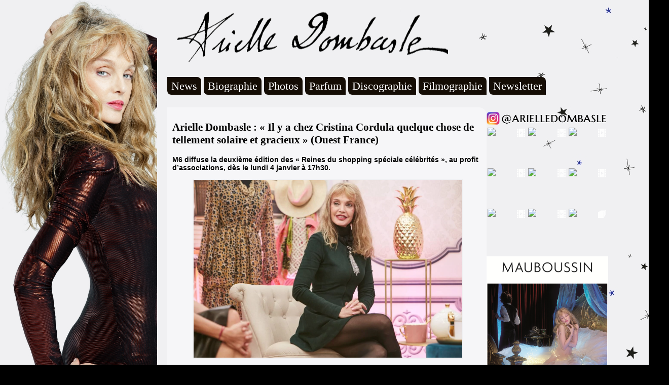

--- FILE ---
content_type: text/html; charset=UTF-8
request_url: https://www.arielle-dombasle.com/tag/sylvie-tellier/
body_size: 9115
content:
			<!DOCTYPE html PUBLIC "-//W3C//DTD XHTML 1.0 Transitional//EN" "http://www.w3.org/TR/xhtml1/DTD/xhtml1-transitional.dtd"> 
<html xmlns="http://www.w3.org/1999/xhtml"> 
	<head profile="http://gmpg.org/xfn/11"><!-- Google tag (gtag.js) -->
<script async src="https://www.googletagmanager.com/gtag/js?id=G-MMVLYE777W"></script>
<script>
  window.dataLayer = window.dataLayer || [];
  function gtag(){dataLayer.push(arguments);}
  gtag('js', new Date());

  gtag('config', 'G-MMVLYE777W');
</script>
	<title>Arielle Dombasle : Sylvie Tellier Archives - Arielle Dombasle		</title>  
		<meta http-equiv="Content-Type" content="text/html; charset=UTF-8" /> 
		<meta name="generator" content="WordPress 6.9" /> <!-- leave this for stats --> 
		<link rel="stylesheet" href="https://www.arielle-dombasle.com/wp-content/themes/Creation%20Theme/style.css" type="text/css" media="screen" />
		<link rel="alternate" type="application/rss+xml" title="RSS 2.0" href="https://www.arielle-dombasle.com/feed/" />
		<link rel="alternate" type="text/xml" title="RSS .92" href="https://www.arielle-dombasle.com/feed/rss/" /> 
		<link rel="alternate" type="application/atom+xml" title="Atom 0.3" href="https://www.arielle-dombasle.com/feed/atom/" /> 
		<meta name="viewport" content="width=device-width" />
		<link rel="pingback" href="https://www.arielle-dombasle.com/xmlrpc.php" />
		<meta name='robots' content='index, follow, max-image-preview:large, max-snippet:-1, max-video-preview:-1' />

	<!-- This site is optimized with the Yoast SEO plugin v26.8 - https://yoast.com/product/yoast-seo-wordpress/ -->
	<link rel="canonical" href="https://www.arielle-dombasle.com/tag/sylvie-tellier/" />
	<meta property="og:locale" content="fr_FR" />
	<meta property="og:type" content="article" />
	<meta property="og:title" content="Sylvie Tellier Archives - Arielle Dombasle" />
	<meta property="og:url" content="https://www.arielle-dombasle.com/tag/sylvie-tellier/" />
	<meta property="og:site_name" content="Arielle Dombasle" />
	<meta property="og:image" content="https://www.arielle-dombasle.com/wp-content/uploads/2018/03/Photo-Dirck-LAMBRECHTS.jpg" />
	<meta property="og:image:width" content="2000" />
	<meta property="og:image:height" content="1333" />
	<meta property="og:image:type" content="image/jpeg" />
	<meta name="twitter:card" content="summary_large_image" />
	<meta name="twitter:site" content="@ArielleDombasle" />
	<script type="application/ld+json" class="yoast-schema-graph">{"@context":"https://schema.org","@graph":[{"@type":"CollectionPage","@id":"https://www.arielle-dombasle.com/tag/sylvie-tellier/","url":"https://www.arielle-dombasle.com/tag/sylvie-tellier/","name":"Sylvie Tellier Archives - Arielle Dombasle","isPartOf":{"@id":"http://www.arielle-dombasle.com/#website"},"breadcrumb":{"@id":"https://www.arielle-dombasle.com/tag/sylvie-tellier/#breadcrumb"},"inLanguage":"fr-FR"},{"@type":"BreadcrumbList","@id":"https://www.arielle-dombasle.com/tag/sylvie-tellier/#breadcrumb","itemListElement":[{"@type":"ListItem","position":1,"name":"Accueil","item":"http://www.arielle-dombasle.com/"},{"@type":"ListItem","position":2,"name":"Sylvie Tellier"}]},{"@type":"WebSite","@id":"http://www.arielle-dombasle.com/#website","url":"http://www.arielle-dombasle.com/","name":"Arielle Dombasle","description":"Le site officiel d&#039;Arielle Dombasle","publisher":{"@id":"http://www.arielle-dombasle.com/#/schema/person/c211fb7bc1031a3e5887e1e5cb4d175d"},"potentialAction":[{"@type":"SearchAction","target":{"@type":"EntryPoint","urlTemplate":"http://www.arielle-dombasle.com/?s={search_term_string}"},"query-input":{"@type":"PropertyValueSpecification","valueRequired":true,"valueName":"search_term_string"}}],"inLanguage":"fr-FR"},{"@type":["Person","Organization"],"@id":"http://www.arielle-dombasle.com/#/schema/person/c211fb7bc1031a3e5887e1e5cb4d175d","name":"Arielle Dombasle","image":{"@type":"ImageObject","inLanguage":"fr-FR","@id":"http://www.arielle-dombasle.com/#/schema/person/image/","url":"https://www.arielle-dombasle.com/wp-content/uploads/2025/01/LogoYTAD.png","contentUrl":"https://www.arielle-dombasle.com/wp-content/uploads/2025/01/LogoYTAD.png","width":100,"height":100,"caption":"Arielle Dombasle"},"logo":{"@id":"http://www.arielle-dombasle.com/#/schema/person/image/"},"sameAs":["http://www.arielle-dombasle.com"]}]}</script>
	<!-- / Yoast SEO plugin. -->


<link rel='dns-prefetch' href='//www.googletagmanager.com' />
<link rel='dns-prefetch' href='//stats.wp.com' />
<link rel="alternate" type="application/rss+xml" title="Arielle Dombasle &raquo; Flux de l’étiquette Sylvie Tellier" href="https://www.arielle-dombasle.com/tag/sylvie-tellier/feed/" />
<style id='wp-img-auto-sizes-contain-inline-css' type='text/css'>
img:is([sizes=auto i],[sizes^="auto," i]){contain-intrinsic-size:3000px 1500px}
/*# sourceURL=wp-img-auto-sizes-contain-inline-css */
</style>
<style id='wp-emoji-styles-inline-css' type='text/css'>

	img.wp-smiley, img.emoji {
		display: inline !important;
		border: none !important;
		box-shadow: none !important;
		height: 1em !important;
		width: 1em !important;
		margin: 0 0.07em !important;
		vertical-align: -0.1em !important;
		background: none !important;
		padding: 0 !important;
	}
/*# sourceURL=wp-emoji-styles-inline-css */
</style>
<style id='wp-block-library-inline-css' type='text/css'>
:root{--wp-block-synced-color:#7a00df;--wp-block-synced-color--rgb:122,0,223;--wp-bound-block-color:var(--wp-block-synced-color);--wp-editor-canvas-background:#ddd;--wp-admin-theme-color:#007cba;--wp-admin-theme-color--rgb:0,124,186;--wp-admin-theme-color-darker-10:#006ba1;--wp-admin-theme-color-darker-10--rgb:0,107,160.5;--wp-admin-theme-color-darker-20:#005a87;--wp-admin-theme-color-darker-20--rgb:0,90,135;--wp-admin-border-width-focus:2px}@media (min-resolution:192dpi){:root{--wp-admin-border-width-focus:1.5px}}.wp-element-button{cursor:pointer}:root .has-very-light-gray-background-color{background-color:#eee}:root .has-very-dark-gray-background-color{background-color:#313131}:root .has-very-light-gray-color{color:#eee}:root .has-very-dark-gray-color{color:#313131}:root .has-vivid-green-cyan-to-vivid-cyan-blue-gradient-background{background:linear-gradient(135deg,#00d084,#0693e3)}:root .has-purple-crush-gradient-background{background:linear-gradient(135deg,#34e2e4,#4721fb 50%,#ab1dfe)}:root .has-hazy-dawn-gradient-background{background:linear-gradient(135deg,#faaca8,#dad0ec)}:root .has-subdued-olive-gradient-background{background:linear-gradient(135deg,#fafae1,#67a671)}:root .has-atomic-cream-gradient-background{background:linear-gradient(135deg,#fdd79a,#004a59)}:root .has-nightshade-gradient-background{background:linear-gradient(135deg,#330968,#31cdcf)}:root .has-midnight-gradient-background{background:linear-gradient(135deg,#020381,#2874fc)}:root{--wp--preset--font-size--normal:16px;--wp--preset--font-size--huge:42px}.has-regular-font-size{font-size:1em}.has-larger-font-size{font-size:2.625em}.has-normal-font-size{font-size:var(--wp--preset--font-size--normal)}.has-huge-font-size{font-size:var(--wp--preset--font-size--huge)}.has-text-align-center{text-align:center}.has-text-align-left{text-align:left}.has-text-align-right{text-align:right}.has-fit-text{white-space:nowrap!important}#end-resizable-editor-section{display:none}.aligncenter{clear:both}.items-justified-left{justify-content:flex-start}.items-justified-center{justify-content:center}.items-justified-right{justify-content:flex-end}.items-justified-space-between{justify-content:space-between}.screen-reader-text{border:0;clip-path:inset(50%);height:1px;margin:-1px;overflow:hidden;padding:0;position:absolute;width:1px;word-wrap:normal!important}.screen-reader-text:focus{background-color:#ddd;clip-path:none;color:#444;display:block;font-size:1em;height:auto;left:5px;line-height:normal;padding:15px 23px 14px;text-decoration:none;top:5px;width:auto;z-index:100000}html :where(.has-border-color){border-style:solid}html :where([style*=border-top-color]){border-top-style:solid}html :where([style*=border-right-color]){border-right-style:solid}html :where([style*=border-bottom-color]){border-bottom-style:solid}html :where([style*=border-left-color]){border-left-style:solid}html :where([style*=border-width]){border-style:solid}html :where([style*=border-top-width]){border-top-style:solid}html :where([style*=border-right-width]){border-right-style:solid}html :where([style*=border-bottom-width]){border-bottom-style:solid}html :where([style*=border-left-width]){border-left-style:solid}html :where(img[class*=wp-image-]){height:auto;max-width:100%}:where(figure){margin:0 0 1em}html :where(.is-position-sticky){--wp-admin--admin-bar--position-offset:var(--wp-admin--admin-bar--height,0px)}@media screen and (max-width:600px){html :where(.is-position-sticky){--wp-admin--admin-bar--position-offset:0px}}

/*# sourceURL=wp-block-library-inline-css */
</style>
<style id='classic-theme-styles-inline-css' type='text/css'>
/*! This file is auto-generated */
.wp-block-button__link{color:#fff;background-color:#32373c;border-radius:9999px;box-shadow:none;text-decoration:none;padding:calc(.667em + 2px) calc(1.333em + 2px);font-size:1.125em}.wp-block-file__button{background:#32373c;color:#fff;text-decoration:none}
/*# sourceURL=/wp-includes/css/classic-themes.min.css */
</style>
<link rel='stylesheet' id='wp-pagenavi-css' href='https://www.arielle-dombasle.com/wp-content/plugins/wp-pagenavi/pagenavi-css.css?ver=2.70' type='text/css' media='all' />
<link rel='stylesheet' id='tablepress-default-css' href='https://www.arielle-dombasle.com/wp-content/tablepress-combined.min.css?ver=58' type='text/css' media='all' />
<link rel='stylesheet' id='tablepress-responsive-tables-css' href='https://www.arielle-dombasle.com/wp-content/plugins/tablepress-responsive-tables/css/tablepress-responsive.min.css?ver=1.8' type='text/css' media='all' />

<!-- Extrait de code de la balise Google (gtag.js) ajouté par Site Kit -->
<!-- Extrait Google Analytics ajouté par Site Kit -->
<script type="text/javascript" src="https://www.googletagmanager.com/gtag/js?id=GT-NCHVJLL" id="google_gtagjs-js" async></script>
<script type="text/javascript" id="google_gtagjs-js-after">
/* <![CDATA[ */
window.dataLayer = window.dataLayer || [];function gtag(){dataLayer.push(arguments);}
gtag("set","linker",{"domains":["www.arielle-dombasle.com"]});
gtag("js", new Date());
gtag("set", "developer_id.dZTNiMT", true);
gtag("config", "GT-NCHVJLL");
 window._googlesitekit = window._googlesitekit || {}; window._googlesitekit.throttledEvents = []; window._googlesitekit.gtagEvent = (name, data) => { var key = JSON.stringify( { name, data } ); if ( !! window._googlesitekit.throttledEvents[ key ] ) { return; } window._googlesitekit.throttledEvents[ key ] = true; setTimeout( () => { delete window._googlesitekit.throttledEvents[ key ]; }, 5 ); gtag( "event", name, { ...data, event_source: "site-kit" } ); }; 
//# sourceURL=google_gtagjs-js-after
/* ]]> */
</script>
<link rel="https://api.w.org/" href="https://www.arielle-dombasle.com/wp-json/" /><link rel="alternate" title="JSON" type="application/json" href="https://www.arielle-dombasle.com/wp-json/wp/v2/tags/428" /><link rel="EditURI" type="application/rsd+xml" title="RSD" href="https://www.arielle-dombasle.com/xmlrpc.php?rsd" />
<meta name="generator" content="WordPress 6.9" />
<meta name="generator" content="Site Kit by Google 1.171.0" />	<style>img#wpstats{display:none}</style>
		<style type="text/css">.recentcomments a{display:inline !important;padding:0 !important;margin:0 !important;}</style><link rel="icon" href="https://www.arielle-dombasle.com/wp-content/uploads/2021/05/LogoYTAD.png" sizes="32x32" />
<link rel="icon" href="https://www.arielle-dombasle.com/wp-content/uploads/2021/05/LogoYTAD.png" sizes="192x192" />
<link rel="apple-touch-icon" href="https://www.arielle-dombasle.com/wp-content/uploads/2021/05/LogoYTAD.png" />
<meta name="msapplication-TileImage" content="https://www.arielle-dombasle.com/wp-content/uploads/2021/05/LogoYTAD.png" />
   
			<link rel='archives' title='octobre 2025' href='https://www.arielle-dombasle.com/2025/10/' />
	<link rel='archives' title='septembre 2025' href='https://www.arielle-dombasle.com/2025/09/' />
	<link rel='archives' title='mai 2025' href='https://www.arielle-dombasle.com/2025/05/' />
	<link rel='archives' title='mars 2025' href='https://www.arielle-dombasle.com/2025/03/' />
	<link rel='archives' title='décembre 2024' href='https://www.arielle-dombasle.com/2024/12/' />
	<link rel='archives' title='octobre 2024' href='https://www.arielle-dombasle.com/2024/10/' />
	<link rel='archives' title='juillet 2024' href='https://www.arielle-dombasle.com/2024/07/' />
	<link rel='archives' title='juin 2024' href='https://www.arielle-dombasle.com/2024/06/' />
	<link rel='archives' title='mai 2024' href='https://www.arielle-dombasle.com/2024/05/' />
	<link rel='archives' title='avril 2024' href='https://www.arielle-dombasle.com/2024/04/' />
	<link rel='archives' title='septembre 2023' href='https://www.arielle-dombasle.com/2023/09/' />
	<link rel='archives' title='août 2023' href='https://www.arielle-dombasle.com/2023/08/' />
	<link rel='archives' title='juin 2023' href='https://www.arielle-dombasle.com/2023/06/' />
	<link rel='archives' title='mai 2023' href='https://www.arielle-dombasle.com/2023/05/' />
	<link rel='archives' title='avril 2023' href='https://www.arielle-dombasle.com/2023/04/' />
	<link rel='archives' title='février 2023' href='https://www.arielle-dombasle.com/2023/02/' />
	<link rel='archives' title='janvier 2023' href='https://www.arielle-dombasle.com/2023/01/' />
	<link rel='archives' title='décembre 2022' href='https://www.arielle-dombasle.com/2022/12/' />
	<link rel='archives' title='août 2022' href='https://www.arielle-dombasle.com/2022/08/' />
	<link rel='archives' title='juillet 2022' href='https://www.arielle-dombasle.com/2022/07/' />
	<link rel='archives' title='mai 2022' href='https://www.arielle-dombasle.com/2022/05/' />
	<link rel='archives' title='mars 2022' href='https://www.arielle-dombasle.com/2022/03/' />
	<link rel='archives' title='janvier 2022' href='https://www.arielle-dombasle.com/2022/01/' />
	<link rel='archives' title='décembre 2021' href='https://www.arielle-dombasle.com/2021/12/' />
	<link rel='archives' title='novembre 2021' href='https://www.arielle-dombasle.com/2021/11/' />
	<link rel='archives' title='octobre 2021' href='https://www.arielle-dombasle.com/2021/10/' />
	<link rel='archives' title='septembre 2021' href='https://www.arielle-dombasle.com/2021/09/' />
	<link rel='archives' title='juillet 2021' href='https://www.arielle-dombasle.com/2021/07/' />
	<link rel='archives' title='mai 2021' href='https://www.arielle-dombasle.com/2021/05/' />
	<link rel='archives' title='avril 2021' href='https://www.arielle-dombasle.com/2021/04/' />
	<link rel='archives' title='mars 2021' href='https://www.arielle-dombasle.com/2021/03/' />
	<link rel='archives' title='février 2021' href='https://www.arielle-dombasle.com/2021/02/' />
	<link rel='archives' title='janvier 2021' href='https://www.arielle-dombasle.com/2021/01/' />
	<link rel='archives' title='décembre 2020' href='https://www.arielle-dombasle.com/2020/12/' />
	<link rel='archives' title='novembre 2020' href='https://www.arielle-dombasle.com/2020/11/' />
	<link rel='archives' title='octobre 2020' href='https://www.arielle-dombasle.com/2020/10/' />
	<link rel='archives' title='septembre 2020' href='https://www.arielle-dombasle.com/2020/09/' />
	<link rel='archives' title='août 2020' href='https://www.arielle-dombasle.com/2020/08/' />
	<link rel='archives' title='juillet 2020' href='https://www.arielle-dombasle.com/2020/07/' />
	<link rel='archives' title='juin 2020' href='https://www.arielle-dombasle.com/2020/06/' />
	<link rel='archives' title='mai 2020' href='https://www.arielle-dombasle.com/2020/05/' />
	<link rel='archives' title='avril 2020' href='https://www.arielle-dombasle.com/2020/04/' />
	<link rel='archives' title='mars 2020' href='https://www.arielle-dombasle.com/2020/03/' />
	<link rel='archives' title='février 2020' href='https://www.arielle-dombasle.com/2020/02/' />
	<link rel='archives' title='janvier 2020' href='https://www.arielle-dombasle.com/2020/01/' />
	<link rel='archives' title='décembre 2019' href='https://www.arielle-dombasle.com/2019/12/' />
	<link rel='archives' title='novembre 2019' href='https://www.arielle-dombasle.com/2019/11/' />
	<link rel='archives' title='octobre 2019' href='https://www.arielle-dombasle.com/2019/10/' />
	<link rel='archives' title='septembre 2019' href='https://www.arielle-dombasle.com/2019/09/' />
	<link rel='archives' title='juillet 2019' href='https://www.arielle-dombasle.com/2019/07/' />
	<link rel='archives' title='juin 2019' href='https://www.arielle-dombasle.com/2019/06/' />
	<link rel='archives' title='mai 2019' href='https://www.arielle-dombasle.com/2019/05/' />
	<link rel='archives' title='avril 2019' href='https://www.arielle-dombasle.com/2019/04/' />
	<link rel='archives' title='mars 2019' href='https://www.arielle-dombasle.com/2019/03/' />
	<link rel='archives' title='février 2019' href='https://www.arielle-dombasle.com/2019/02/' />
	<link rel='archives' title='janvier 2019' href='https://www.arielle-dombasle.com/2019/01/' />
	<link rel='archives' title='décembre 2018' href='https://www.arielle-dombasle.com/2018/12/' />
	<link rel='archives' title='novembre 2018' href='https://www.arielle-dombasle.com/2018/11/' />
	<link rel='archives' title='octobre 2018' href='https://www.arielle-dombasle.com/2018/10/' />
	<link rel='archives' title='septembre 2018' href='https://www.arielle-dombasle.com/2018/09/' />
	<link rel='archives' title='août 2018' href='https://www.arielle-dombasle.com/2018/08/' />
	<link rel='archives' title='juillet 2018' href='https://www.arielle-dombasle.com/2018/07/' />
	<link rel='archives' title='juin 2018' href='https://www.arielle-dombasle.com/2018/06/' />
	<link rel='archives' title='mai 2018' href='https://www.arielle-dombasle.com/2018/05/' />
	<link rel='archives' title='avril 2018' href='https://www.arielle-dombasle.com/2018/04/' />
	<link rel='archives' title='mars 2018' href='https://www.arielle-dombasle.com/2018/03/' />
	<link rel='archives' title='février 2018' href='https://www.arielle-dombasle.com/2018/02/' />
	<link rel='archives' title='janvier 2018' href='https://www.arielle-dombasle.com/2018/01/' />
	<link rel='archives' title='décembre 2017' href='https://www.arielle-dombasle.com/2017/12/' />
	<link rel='archives' title='novembre 2017' href='https://www.arielle-dombasle.com/2017/11/' />
	<link rel='archives' title='octobre 2017' href='https://www.arielle-dombasle.com/2017/10/' />
	<link rel='archives' title='juillet 2017' href='https://www.arielle-dombasle.com/2017/07/' />
	<link rel='archives' title='mars 2016' href='https://www.arielle-dombasle.com/2016/03/' />
	<link rel='archives' title='novembre 2015' href='https://www.arielle-dombasle.com/2015/11/' />
	<link rel='archives' title='octobre 2015' href='https://www.arielle-dombasle.com/2015/10/' />
 
		   
	</head> 
		<div id="page">
			<div id="header"> 
				<hgroup>
					<a id="site-title" href="https://www.arielle-dombasle.com"> Arielle Dombasle </a></h1>
				</hgroup>
									<nav id="access" role="navigation">
						<div class="menu-menu-container"><ul id="menu-menu" class="menu-access"><li id="menu-item-60" class="menu-item menu-item-type-post_type menu-item-object-page menu-item-home menu-item-60"><a href="https://www.arielle-dombasle.com/">News</a></li>
<li id="menu-item-843" class="menu-item menu-item-type-post_type menu-item-object-post menu-item-843"><a href="https://www.arielle-dombasle.com/2017/10/biographie/">Biographie</a></li>
<li id="menu-item-100" class="menu-item menu-item-type-post_type menu-item-object-page menu-item-100"><a href="https://www.arielle-dombasle.com/photos/">Photos</a></li>
<li id="menu-item-571" class="menu-item menu-item-type-custom menu-item-object-custom menu-item-571"><a target="_blank" href="https://mauboussinparfums.com/au-feminin/44-15-le-secret-d-arielle#/38-la_contenance-100ml">Parfum</a></li>
<li id="menu-item-90" class="menu-item menu-item-type-post_type menu-item-object-page menu-item-90"><a href="https://www.arielle-dombasle.com/discographie/">Discographie</a></li>
<li id="menu-item-96" class="menu-item menu-item-type-post_type menu-item-object-page menu-item-96"><a href="https://www.arielle-dombasle.com/filmographie/">Filmographie</a></li>
<li id="menu-item-92" class="menu-item menu-item-type-post_type menu-item-object-page menu-item-92"><a href="https://www.arielle-dombasle.com/newsletter/">Newsletter</a></li>
</ul></div>					</nav>
							</div>			<!-- ouvrir header.php --> 
			
			<div id="main">
				<div id="primary">
					<!-- Contenu des post --> 
					<div id="content"> 
													 
								<div class="post" id="post-2929">
									<h2>
										<a href="https://www.arielle-dombasle.com/2021/01/ouest-france-les-reines-du-shopping/" title="Arielle Dombasle : « Il y a chez Cristina Cordula quelque chose de tellement solaire et gracieux » (Ouest France)">
											Arielle Dombasle : « Il y a chez Cristina Cordula quelque chose de tellement solaire et gracieux » (Ouest France)										</a>
									</h2> 
									<div class="post_content"> 
										
<p class="has-text-align-justify"><strong><a href="https://www.ouest-france.fr/medias/television/arielle-dombasle-il-y-a-chez-cristina-cordula-quelque-chose-de-tellement-solaire-et-gracieux-7107127" target="_blank" rel="noreferrer noopener">M6 diffuse la deuxième édition des « Reines du shopping spéciale célébrités », au profit d’associations, dès le lundi 4 janvier à 17h30.</a></strong></p>



<figure class="wp-block-image size-large"><img fetchpriority="high" decoding="async" width="1024" height="679" src="http://www.arielle-dombasle.com/wp-content/uploads/2021/01/Capture-décran-2021-01-04-à-10.37.08-1024x679.png" alt="" class="wp-image-2930" srcset="https://www.arielle-dombasle.com/wp-content/uploads/2021/01/Capture-décran-2021-01-04-à-10.37.08-1024x679.png 1024w, https://www.arielle-dombasle.com/wp-content/uploads/2021/01/Capture-décran-2021-01-04-à-10.37.08-600x398.png 600w, https://www.arielle-dombasle.com/wp-content/uploads/2021/01/Capture-décran-2021-01-04-à-10.37.08-768x509.png 768w, https://www.arielle-dombasle.com/wp-content/uploads/2021/01/Capture-décran-2021-01-04-à-10.37.08-1536x1018.png 1536w, https://www.arielle-dombasle.com/wp-content/uploads/2021/01/Capture-décran-2021-01-04-à-10.37.08.png 2048w" sizes="(max-width: 1024px) 100vw, 1024px" /></figure>



<p class="has-text-align-justify">Cinq personnalités participent à l’émission de Cristina Cordula cette semaine : Sylvie Tellier, Carine Galli, Lio, Séverine Ferrer et Arielle Dombasle. <a href="https://leschatsdestella.org/" target="_blank" rel="noreferrer noopener">Cette dernière défend Les Chats de Stella, une association qui a pour mission de sauver, soigner et accueillir les chats domestiques abandonnés. La chanteuse et comédienne</a> – dont on verra le shopping jeudi 7 janvier – revient sur cette expérience.</p>



<h2 class="wp-block-heading">Pourquoi avoir accepté de participer à ces Reines du shopping spécial célébrités ?</h2>



<p class="has-text-align-justify">Avant tout, j’aime beaucoup Cristina Cordula. Nous nous connaissons des Grosses têtes. Nous sommes toutes les deux d’Amérique Latine. Il y a chez elle quelque chose de tellement solaire, généreux et gracieux. Au début, quand elle m’a proposé de participer à l’émission, je n’avais pas trop envie. <a href="https://leschatsdestella.org/" target="_blank" rel="noreferrer noopener">Elle m’a convaincue avec l’idée que nous jouons pour une association. En ce qui me concerne, il s’agit des Chats de Stella. C’est un refuge pour chats abandonnés dans le midi de la France, un refuge où on soigne les animaux, où on les stérilise et où ils sont prêts à l’adoption.</a></p>



<h2 class="wp-block-heading">Qui vous a accompagné pour ce shopping sur le thème : « Osez la couleur en hiver » ?</h2>



<p class="has-text-align-justify">J’étais toute seule. Je pense que d’une manière générale, c’est mieux parce que, dans le cas contraire, on risque aussi de choisir les mauvaises choses pour faire plaisir à la personne qui vous accompagne. On est plus fort seule d’une certaine façon !</p>



<h2 class="wp-block-heading">Quelle était l’ambiance entre participantes ?</h2>



<p class="has-text-align-justify">Très gaie, enjouée ! Il n’y avait pas du tout de rivalités entre nous. C’était plutôt sous le signe de l’amusement, de la légèreté et de la drôlerie dans la compétition.</p>



<h2 class="wp-block-heading">Appréhendiez-vous les commentaires de Cristina Cordula sur votre tenue ?</h2>



<p class="has-text-align-justify">Cristina est quelqu’un de très savant. J’ai lu ses livres sur les looks, sur les styles. Elle n’est pas du tout une fashion-victim. C’est quelqu’un de très pointu sur la manière de s’habiller, ce qui vous va, les proportions, le style. Donc j’étais curieuse et heureuse d’avoir son avis.</p>



<h2 class="wp-block-heading">De façon générale, quel est votre rapport à la mode ?</h2>



<p class="has-text-align-justify">Quand on est actrice, c’est un peu différent. On est très souvent entre les mains de costumières, d’habilleuses. J’aime beaucoup cela. C’est un plaisir qu’on a quand on joue des rôles pour entrer dans des personnages. Puis j’ai de grands amis couturiers. J’ai eu la chance d’être habillée par des gens merveilleux comme Jean-Paul Gaultier, Yves Saint Laurent, ou John Galliano.</p>



<h2 class="wp-block-heading">Est-ce que vous vous reconnaissez quelques fashions faux pas par le passé ?</h2>



<p class="has-text-align-justify">Bien sûr ! <a href="http://www.arielle-dombasle.com/2017/10/biographie/" target="_blank" rel="noreferrer noopener">Comme j’ai vécu dix-huit ans au Mexique, j’ai quelques fois des goûts très exotiques.</a> Et le fashion faux pas, ça me connaît, absolument. On dit souvent que je suis habillée de façon un peu trop extravagante. Mais, généralement, on est plus indulgent avec les actrices !</p>



<h2 class="wp-block-heading">Avez-vous des projets ?</h2>



<p class="has-text-align-justify"><a href="https://amzn.to/2KYgCK6" target="_blank" rel="noreferrer noopener">Je continue à tourner les clips d’Empire (Barclay/Mercury, Universal), mon album avec Nicolas Ker. On avait évidemment des concerts, mais tout est en suspens…</a></p>



<p class="has-text-align-justify">Découvrez <em>Empire</em>, le nouvel album d&rsquo;Arielle Dombasle en duo avec Nicolas Ker :</p>



<figure class="wp-block-image size-large"><a href="https://amzn.to/2KYgCK6" target="_blank" rel="noopener"><img decoding="async" width="1024" height="576" src="http://www.arielle-dombasle.com/wp-content/uploads/2020/08/Empire1920-1024x576.jpg" alt="" class="wp-image-2709" srcset="https://www.arielle-dombasle.com/wp-content/uploads/2020/08/Empire1920-1024x576.jpg 1024w, https://www.arielle-dombasle.com/wp-content/uploads/2020/08/Empire1920-600x338.jpg 600w, https://www.arielle-dombasle.com/wp-content/uploads/2020/08/Empire1920-768x432.jpg 768w, https://www.arielle-dombasle.com/wp-content/uploads/2020/08/Empire1920-1536x864.jpg 1536w, https://www.arielle-dombasle.com/wp-content/uploads/2020/08/Empire1920.jpg 1920w" sizes="(max-width: 1024px) 100vw, 1024px" /></a></figure>



<p><span style="text-decoration: underline;"><a href="https://open.spotify.com/track/3lHTes4OOYsYgbHM6UJK7l" target="_blank" rel="noreferrer noopener">Inclus le titre « Just Come Back Alive » :</a></span></p>



<center><iframe width="560" height="315" src="https://www.youtube.com/embed/dqPL5aYSH1g" frameborder="0" allow="accelerometer; autoplay; clipboard-write; encrypted-media; gyroscope; picture-in-picture" allowfullscreen></iframe></center>
 
									</div> 
								</div> 
							 
								<div class="post" id="post-2921">
									<h2>
										<a href="https://www.arielle-dombasle.com/2021/01/les-reines-du-shopping/" title="Arielle Dombasle dans « Les Reines du Shopping »">
											Arielle Dombasle dans « Les Reines du Shopping »										</a>
									</h2> 
									<div class="post_content"> 
										
<p class="has-text-align-justify"><strong>À partir du lundi 4 janvier et toute la semaine, retrouvez <a href="http://www.arielle-dombasle.com/2017/10/biographie/">Arielle </a><a href="http://www.arielle-dombasle.com/2017/10/biographie/" target="_blank" rel="noreferrer noopener">Dombasle</a>, Sylvie Tellier, Lio, Séverine Ferrer et Carine Galli dans « Les Reines du Shopping » pour une semaine spéciale célébrités au profit d&rsquo;associations !</strong></p>



<figure class="wp-block-image size-large"><img loading="lazy" decoding="async" width="1024" height="659" src="http://www.arielle-dombasle.com/wp-content/uploads/2021/01/M6_0053667_0005-cadre6-1024x659.jpg" alt="" class="wp-image-2922" srcset="https://www.arielle-dombasle.com/wp-content/uploads/2021/01/M6_0053667_0005-cadre6-1024x659.jpg 1024w, https://www.arielle-dombasle.com/wp-content/uploads/2021/01/M6_0053667_0005-cadre6-600x386.jpg 600w, https://www.arielle-dombasle.com/wp-content/uploads/2021/01/M6_0053667_0005-cadre6-768x494.jpg 768w, https://www.arielle-dombasle.com/wp-content/uploads/2021/01/M6_0053667_0005-cadre6-1536x989.jpg 1536w, https://www.arielle-dombasle.com/wp-content/uploads/2021/01/M6_0053667_0005-cadre6-scaled.jpg 2048w" sizes="auto, (max-width: 1024px) 100vw, 1024px" /></figure>



<p class="has-text-align-justify">Chacune des candidates jouant pour tenter de gagner 10 000 EUR au profit d&rsquo;une association, Arielle Dombasle a choisi de représenter <a href="https://leschatsdestella.org/" target="_blank" rel="noreferrer noopener">Le Refuge Gireau-Les Chats de Stella</a> dont elle est la marraine historique.</p>



<p class="has-text-align-justify"><a href="https://leschatsdestella.org/" target="_blank" rel="noreferrer noopener">Les Chats de Stella</a> a pour mission de sauver, de soigner, d’accueillir les chats domestiques abandonnés et les chats errants.</p>



<figure class="wp-block-video"><video height="900" style="aspect-ratio: 720 / 900;" width="720" controls poster="http://www.arielle-dombasle.com/wp-content/uploads/2021/01/les-reines-shopping.jpeg" preload="none" src="http://www.arielle-dombasle.com/wp-content/uploads/2021/01/6ou9unz2BQ20u9E4.mp4"></video></figure>



<p class="has-text-align-justify">Retrouvez « Les Reines du Shopping spéciale célébrités au profit d&rsquo;associations », présenté par Cristina Cordula, du lundi 4 janvier au vendredi 8 janvier à 17h30 sur M6.</p>
 
									</div> 
								</div> 
							 
						 
					</div>	
				</div>
				<div id="secondary">
					<div id="secondary">
<a href="https://www.instagram.com/arielledombasle/" target="_blank" rel="noopener"><img src="http://www.arielle-dombasle.com/wp-content/themes/Creation%20Theme/images/logoinstaf.png"></a>
<!-- LightWidget WIDGET --><script src="https://cdn.lightwidget.com/widgets/lightwidget.js"></script><iframe src="https://cdn.lightwidget.com/widgets/4d11b8d0a255539e8ae58ec3e6691e22.html" scrolling="no" allowtransparency="true" class="lightwidget-widget" style="width:100%;border:0;overflow:hidden;"></iframe>
<br>
<br>
<a href="https://mauboussinparfums.com/au-feminin/44-15-le-secret-d-arielle#/38-la_contenance-100ml" rel="noopener noreferrer" target="_blank"><img src="http://www.arielle-dombasle.com/wp-content/uploads/2023/01/le-secret-d-arielle-parfum-mauboussin.jpg" alt="" width="240" class="alignnone size-thumbnail wp-image-322" /></a>
<br>
<br>
<a href="https://bsky.app/profile/arielle-dombasle.com" rel="noopener noreferrer" target="_blank"><img src="http://www.arielle-dombasle.com/wp-content/uploads/2024/12/bluesky.png" alt="" width="240" class="alignnone size-thumbnail wp-image-322" /></a>
<br>
<br>
<br>
<iframe width="240" src="https://www.youtube.com/embed/XECM-FfwLX4" title="YouTube video player" frameborder="0" allow="accelerometer; autoplay; clipboard-write; encrypted-media; gyroscope; picture-in-picture" allowfullscreen></iframe>
	<br>
<br>
<br>
<a href="https://x.com/arielledombasle" rel="noopener noreferrer" target="_blank"><img src="http://www.arielle-dombasle.com/wp-content/uploads/2024/06/xarielledombasle.png" alt="" width="240" class="alignnone size-thumbnail wp-image-322" /></a>
<br>
<br>
<br>
<iframe width="240" src="https://www.youtube.com/embed/063r-3EaEEY" frameborder="0" allow="accelerometer; autoplay; clipboard-write; encrypted-media; gyroscope; picture-in-picture" allowfullscreen=""></iframe>
<br>
<br>
<br><a href="https://www.facebook.com/arielledombasle/" target="_blank" rel="noopener"><img src="http://www.arielle-dombasle.com/wp-content/uploads/2022/07/adfacebook260.png" width="240"></a>
<br>
<br>
<br>
<iframe scrolling="no" frameborder="0" allowtransparency="true" src="https://www.deezer.com/plugins/player?format=square&amp;autoplay=false&amp;playlist=false&amp;width=240&amp;height=240&amp;color=EF5466&amp;layout=dark&amp;size=medium&amp;type=album&amp;id=208835422&amp;app_id=1" width="240" height="240"></iframe><br>
<br>
<br><iframe style="border-radius:12px" src="https://open.spotify.com/embed/artist/7I2zgbIGfAd3w1CktlJUbI?utm_source=generator&theme=0" width="100%" height="80" frameBorder="0" allowfullscreen="" allow="autoplay; clipboard-write; encrypted-media; fullscreen; picture-in-picture"></iframe>
<br>
<br>
<br>
<a href="https://www.tiktok.com/@arielledombasle" target="_blank" rel="noopener"><img src="http://www.arielle-dombasle.com/wp-content/themes/Creation%20Theme/images/logotiktok.png" width="240"></a>
<br>
<br>
<br>
<div id="___ytsubscribe_0" style="text-indent: 0px; margin: 0px; padding: 0px; background: transparent; border-style: none; float: none; line-height: normal; font-size: 1px; vertical-align: baseline; display: inline-block; width: 169px; height: 48px;"><iframe ng-non-bindable="" frameborder="0" hspace="0" marginheight="0" marginwidth="0" scrolling="no" style="position: static; top: 0px; width: 240px; margin: 0px; border-style: none; left: 0px; visibility: visible; height: 48px;" tabindex="0" vspace="0" width="100%" id="I0_1621070476701" name="I0_1621070476701" src="https://www.youtube.com/subscribe_embed?usegapi=1&amp;channelid=UCMwE1YVqb7zP1EnQxWJrLEw&amp;layout=full&amp;count=default&amp;origin=http%3A%2F%2Fwww.arielle-dombasle.com&amp;gsrc=3p&amp;ic=1&amp;jsh=m%3B%2F_%2Fscs%2Fapps-static%2F_%2Fjs%2Fk%3Doz.gapi.fr.ZzwuzNomYv4.O%2Fam%3DAQ%2Fd%3D1%2Fct%3Dzgms%2Frs%3DAGLTcCPDHh3ImDeyal_S3MT1R5_onUEokw%2Fm%3D__features__#_methods=onPlusOne%2C_ready%2C_close%2C_open%2C_resizeMe%2C_renderstart%2Concircled%2Cdrefresh%2Cerefresh%2Conload&amp;id=I0_1621070476701&amp;_gfid=I0_1621070476701&amp;parent=http%3A%2F%2Fwww.arielle-dombasle.com&amp;pfname=&amp;rpctoken=14447719" data-gapiattached="true"></iframe></div><br>
<br>
<br>				</div>
				
			</div>

			<footer id="fooot"> 
	<br><p> 
		<font size="2"> Copyright &#169; 2026 AD Céleste/Arielle Dombasle  |  <a href="http://www.arielle-dombasle.com/wordpress/mentions-legales/" style="color:#000000;">Mentions légales</a>  |  <A HREF="mailto:contact@alexandredumont.com" style="color:#000000;">Contact</A></font> 
	</p> 
</footer>			<!-- ouvrir footer.php --> 
			
		</div> <!-- fermeture page -->
	
</body> 
</html>




--- FILE ---
content_type: text/html
request_url: https://cdn.lightwidget.com/widgets/4d11b8d0a255539e8ae58ec3e6691e22.html
body_size: 6674
content:
<!doctype html><html lang="en"><head><meta charset="utf-8"><meta name="viewport" content="width=device-width,initial-scale=1"><title>LightWidget - Responsive Widget for Instagram</title><link rel="canonical" href="https://cdn.lightwidget.com/widgets/4d11b8d0a255539e8ae58ec3e6691e22.html"><style data-style="lightwidget">.lightwidget,.lightwidget *{border:0;box-sizing:border-box;line-height:1.5;margin:0;padding:0;-webkit-text-size-adjust:100%;-ms-text-size-adjust:100%;text-size-adjust:100%;vertical-align:baseline}.lightwidget{font-size:var(--lightwidget-font-size)}.lightwidget__tile{list-style:none;padding:var(--lightwidget-padding)}.lightwidget__tile--hidden{display:none}.lightwidget__image-wrapper{display:block;font-size:0;line-height:0}.lightwidget__link{background-color:transparent;cursor:pointer;display:block;position:relative;text-decoration:none}.lightwidget__caption,.lightwidget__reactions{color:var(--lightwidget-text-color);line-height:1.5;overflow:hidden;padding:.1rem}.lightwidget__caption{display:var(--lightwidget-caption)}.lightwidget__reactions{display:none}.lightwidget__image{border:0;height:auto;max-width:100%;width:100%}.lightwidget__posts{display:-webkit-flex;display:flex}.lightwidget__image-wrapper--carousel,.lightwidget__image-wrapper--video{position:relative}.lightwidget__image-wrapper--carousel:before,.lightwidget__image-wrapper--video:before{background:no-repeat 97% 3%/max(5%,1rem) auto;content:"";display:block;height:100%;left:0;opacity:.9;position:absolute;top:0;width:100%;z-index:1}.lightwidget__image-wrapper--carousel:before{background-image:url("data:image/svg+xml;charset=utf-8,%3Csvg xmlns='http://www.w3.org/2000/svg' xml:space='preserve' viewBox='0 0 50 50'%3E%3Cpath fill='%23fff' d='M2 15.1h31a2 2 0 0 1 2 2v31a2 2 0 0 1-2 2H2a2 2 0 0 1-2-2v-31c0-1.1.9-2 2-2'/%3E%3Cpath fill='%23fff' d='M50 32.9V2a2 2 0 0 0-2-2H17a2 2 0 0 0-2 2v.7c0 1.1.9 2 2 2h27.3c.5 0 1 .5 1 1V33c0 1.1.9 2 2 2h.7c1.1-.1 2-1 2-2.1'/%3E%3Cpath fill='%23fff' d='M42.5 40.5v-31a2 2 0 0 0-2-2h-31a2 2 0 0 0-2 2v.8c0 1.1.9 2 2 2h27.3c.6 0 1 .4 1 1v27.3c0 1.1.9 2 2 2h.7c1.1-.1 2-1 2-2.1'/%3E%3C/svg%3E")}.lightwidget__image-wrapper--video:before{background-image:url("data:image/svg+xml;charset=utf-8,%3Csvg xmlns='http://www.w3.org/2000/svg' xml:space='preserve' viewBox='0 0 512 512'%3E%3Cpath fill='%23fff' d='M116 512h280V0H116zm229-256-154 89V167zM492 0h-66v81h86V20c0-11-9-20-20-20M0 20v61h86V0H20C9 0 0 9 0 20m0 91h86v77H0zm0 107h86v76H0zm0 106h86v77H0zm0 107v61c0 11 9 20 20 20h66v-81zm426-213h86v76h-86zm0-107h86v77h-86zm0 320v81h66c11 0 20-9 20-20v-61zm0-107h86v77h-86z'/%3E%3Cpath fill='%23fff' d='M221 219v74l64-37z'/%3E%3C/svg%3E")}.lightwidget__focus{position:relative}.lightwidget__focus:focus{outline:none}.lightwidget__focus:after{box-shadow:inset 0 0 0 .4vw var(--lightwidget-focus-color);content:"";display:none;height:100%;left:0;position:absolute;top:0;width:100%}.lightwidget__focus:focus:after{display:block}.lightwidget__focus:focus:not(:focus-visible):after{display:none}.lightwidget__focus:focus-visible:after{display:block}:root{--lightwidget-font-size:1rem;--lightwidget-padding:2px;--lightwidget-caption:none;--lightwidget-columns:3;--lightwidget-focus-color:#ffab00;--lightwidget-text-color:#333333}html{line-height:1}body{margin:0}.lightwidget{font-family:-apple-system,system-ui,BlinkMacSystemFont,Arial,Helvetica,Verdana,sans-serif}.lightwidget__posts--grid{-webkit-flex-wrap:wrap;flex-wrap:wrap}.lightwidget__posts--grid .lightwidget__tile{-webkit-flex-basis:calc(100%/var(--lightwidget-columns));flex-basis:calc(100%/var(--lightwidget-columns));max-width:calc(100%/var(--lightwidget-columns))}.lightwidget__posts--hover-zoom-in .lightwidget__image-wrapper{overflow:hidden}.lightwidget__posts--hover-zoom-in .lightwidget__image{transition:-webkit-transform .3s ease-in-out;transition:transform .3s ease-in-out;transition:transform .3s ease-in-out,-webkit-transform .3s ease-in-out}.lightwidget__posts--hover-zoom-in .lightwidget-hover .lightwidget__image,.lightwidget__posts--hover-zoom-in .lightwidget__link:hover .lightwidget__image{-webkit-transform:scale3d(1.1,1.1,1);transform:scale3d(1.1,1.1,1)}.lightwidget__posts--image-format-square .lightwidget__image-wrapper{aspect-ratio:1;max-width:100%}.lightwidget__posts--image-format-square .lightwidget__image{height:100%;object-fit:cover}@supports not (aspect-ratio:auto){.lightwidget__posts--image-format-square .lightwidget__image-wrapper{position:relative;width:100%}.lightwidget__posts--image-format-square .lightwidget__image-wrapper:after{content:"";display:block;padding-bottom:100%}.lightwidget__posts--image-format-square .lightwidget__image{position:absolute}}</style></head><body><div class="lightwidget" data-id="4d11b8d0a255539e8ae58ec3e6691e22"><ul class="lightwidget__posts lightwidget__posts--grid lightwidget__posts--hover-zoom-in lightwidget__posts--image-format-square"><li class="lightwidget__tile"><a class="lightwidget__link lightwidget__focus" href="https://www.instagram.com/reel/DUBLs3XjMjL/" target="_blank" rel="noopener" data-clid="18089132234036867"><figure class="lightwidget__photo"><picture class="lightwidget__image-wrapper lightwidget__image-wrapper--video"><img src="https://scontent-fra3-1.cdninstagram.com/v/t51.82787-15/621564256_18356297473206182_2882618824609854364_n.jpg?stp=dst-jpg_e35_tt6&_nc_cat=101&ccb=7-5&_nc_sid=18de74&efg=eyJlZmdfdGFnIjoiQ0xJUFMuYmVzdF9pbWFnZV91cmxnZW4uQzMifQ%3D%3D&_nc_ohc=_yEthp6RHMgQ7kNvwHC44Ym&_nc_oc=AdkbUrFwctl0WVqJHLF3cqVNt_MN3Ku5QelEe-EkZ1X6wpyr0P3MjgrLSc0SKp4ykrSTGsIx-yLzssHxC8_crZw4&_nc_zt=23&_nc_ht=scontent-fra3-1.cdninstagram.com&edm=ANo9K5cEAAAA&_nc_gid=tRQiP1H29eHOk59AfetQ8Q&oh=00_Afrv_G5U_xvBUzXGOyMpOUlesVxs8JpjPWpif64iEAVylw&oe=698176CF" width="1080" height="1080" alt="Ah… Toujours une émotion d’aller voir le show Chanel… Il pleut… Il pleut sur le Grand Palais, il..." class="lightwidget__image" sizes="33vw"></picture><div class="lightwidget__reactions"><span class="lightwidget__likes">568</span><span class="lightwidget__comments">47</span></div><figcaption class="lightwidget__caption">Ah… Toujours une émotion d’aller voir le show Chanel… Il pleut… Il pleut sur le Grand Palais, il...</figcaption></figure></a></li><li class="lightwidget__tile"><a class="lightwidget__link lightwidget__focus" href="https://www.instagram.com/reel/DTzmrD8lGCU/" target="_blank" rel="noopener" data-clid="18088089149029504"><figure class="lightwidget__photo"><picture class="lightwidget__image-wrapper lightwidget__image-wrapper--video"><img src="https://scontent-fra3-1.cdninstagram.com/v/t51.82787-15/619984457_18355311466206182_8777947251031817369_n.jpg?stp=dst-jpg_e35_tt6&_nc_cat=108&ccb=7-5&_nc_sid=18de74&efg=eyJlZmdfdGFnIjoiQ0xJUFMuYmVzdF9pbWFnZV91cmxnZW4uQzMifQ%3D%3D&_nc_ohc=GgfPJX-D_34Q7kNvwE7h6fF&_nc_oc=AdkPavh1AMSsJIuSdo2-wL8c8Y6juIdj-KQsi-775T-6zf0gq7NTh4ECLVQW0yo3C0kdf57AVqwYF2qkQOJ3kILl&_nc_zt=23&_nc_ht=scontent-fra3-1.cdninstagram.com&edm=ANo9K5cEAAAA&_nc_gid=tRQiP1H29eHOk59AfetQ8Q&oh=00_AfoeSd5OZ2URDaRo1jfl5D6A-kkb3j1o_QLa4xFwuKLtgg&oe=6981537A" width="1080" height="1080" alt="How exciting, the movie with Charli XCX directed by Aidan is now screening all over the world......" class="lightwidget__image" sizes="33vw"></picture><div class="lightwidget__reactions"><span class="lightwidget__likes">505</span><span class="lightwidget__comments">45</span></div><figcaption class="lightwidget__caption">How exciting, the movie with Charli XCX directed by Aidan is now screening all over the world......</figcaption></figure></a></li><li class="lightwidget__tile"><a class="lightwidget__link lightwidget__focus" href="https://www.instagram.com/reel/DTfUbhTDTHL/" target="_blank" rel="noopener" data-clid="18094333309741160"><figure class="lightwidget__photo"><picture class="lightwidget__image-wrapper lightwidget__image-wrapper--video"><img src="https://scontent-fra3-1.cdninstagram.com/v/t51.82787-15/615799100_18354286084206182_168369559514631300_n.jpg?stp=dst-jpg_e35_tt6&_nc_cat=108&ccb=7-5&_nc_sid=18de74&efg=eyJlZmdfdGFnIjoiQ0xJUFMuYmVzdF9pbWFnZV91cmxnZW4uQzMifQ%3D%3D&_nc_ohc=HpGUyp19JQEQ7kNvwEWVlRg&_nc_oc=AdlM0d0Wz9vVpt-bRJP-V4oaS1AxQXI6eUgPTyWt0yyaXy1eJ46qb7SzUmbJAO0eLJDPGvRg33jP5Tk4G5-a0GL9&_nc_zt=23&_nc_ht=scontent-fra3-1.cdninstagram.com&edm=ANo9K5cEAAAA&_nc_gid=tRQiP1H29eHOk59AfetQ8Q&oh=00_AfruZmZtch_SbpxYCvEsGmNKUb25vXi6CkdcydTzlLCQpQ&oe=69815967" width="1080" height="1080" alt="200ème anniversaire du Figaro. #ArielleDombasle #LeFigaro #Anniversaire #Presse #MadameFigaro..." class="lightwidget__image" sizes="33vw"></picture><div class="lightwidget__reactions"><span class="lightwidget__likes">1K+</span><span class="lightwidget__comments">132</span></div><figcaption class="lightwidget__caption">200ème anniversaire du Figaro. #ArielleDombasle #LeFigaro #Anniversaire #Presse #MadameFigaro...</figcaption></figure></a></li><li class="lightwidget__tile"><a class="lightwidget__link lightwidget__focus" href="https://www.instagram.com/reel/DTPSfcOjIdP/" target="_blank" rel="noopener" data-clid="17924541135203867"><figure class="lightwidget__photo"><picture class="lightwidget__image-wrapper lightwidget__image-wrapper--video"><img src="https://scontent-fra5-2.cdninstagram.com/v/t51.82787-15/610626833_18353659582206182_4574170062775217751_n.jpg?stp=dst-jpg_e35_tt6&_nc_cat=106&ccb=7-5&_nc_sid=18de74&efg=eyJlZmdfdGFnIjoiQ0xJUFMuYmVzdF9pbWFnZV91cmxnZW4uQzMifQ%3D%3D&_nc_ohc=lbmC7q151m4Q7kNvwE9vfNp&_nc_oc=AdkErK8zKxM_n_cuFm82dvH3Ijarx05ZheZNqAxHt4PISAFGKs7NW9XfC1BieF_jeyfsomsPRtnTzdDUZmRqJMCM&_nc_zt=23&_nc_ht=scontent-fra5-2.cdninstagram.com&edm=ANo9K5cEAAAA&_nc_gid=tRQiP1H29eHOk59AfetQ8Q&oh=00_AfpqtPqcHWzoYaMB4gByxMwArei-3If1pqyLT6v6t8NGVQ&oe=6981657C" width="1080" height="1080" alt="Oh commencer l’année 2026 dans la tempête… La tempête, du vent qui fait plier les palmes… Les..." class="lightwidget__image" sizes="33vw"></picture><div class="lightwidget__reactions"><span class="lightwidget__likes">1K+</span><span class="lightwidget__comments">142</span></div><figcaption class="lightwidget__caption">Oh commencer l’année 2026 dans la tempête… La tempête, du vent qui fait plier les palmes… Les...</figcaption></figure></a></li><li class="lightwidget__tile"><a class="lightwidget__link lightwidget__focus" href="https://www.instagram.com/reel/DS0Hws3FXlk/" target="_blank" rel="noopener" data-clid="17869314177505738"><figure class="lightwidget__photo"><picture class="lightwidget__image-wrapper lightwidget__image-wrapper--video"><img src="https://scontent-fra5-1.cdninstagram.com/v/t51.82787-15/605407249_18352493185206182_3277954758007568127_n.jpg?stp=dst-jpg_e35_tt6&_nc_cat=100&ccb=7-5&_nc_sid=18de74&efg=eyJlZmdfdGFnIjoiQ0xJUFMuYmVzdF9pbWFnZV91cmxnZW4uQzMifQ%3D%3D&_nc_ohc=vf46QXnhANcQ7kNvwEtVACu&_nc_oc=AdlezIKJUPQvUrOEcUFD5MFgXbF-boiDqHpSa25WQlwCqnfXkyFmiZSSG3xwijjCTpcneAQDO7NppFV72cu4LWYH&_nc_zt=23&_nc_ht=scontent-fra5-1.cdninstagram.com&edm=ANo9K5cEAAAA&_nc_gid=tRQiP1H29eHOk59AfetQ8Q&oh=00_AfqwahJpjAUJHR1ugINfX4f218Uh1tZuH36D4byJ5VMdiQ&oe=69817EB5" width="1080" height="1080" alt="Brigitte Bardot est partie… Et c’est mythe, comme disait Simone de Beauvoir, non pas une actrice,..." class="lightwidget__image" sizes="33vw"></picture><div class="lightwidget__reactions"><span class="lightwidget__likes">18K+</span><span class="lightwidget__comments">731</span></div><figcaption class="lightwidget__caption">Brigitte Bardot est partie… Et c’est mythe, comme disait Simone de Beauvoir, non pas une actrice,...</figcaption></figure></a></li><li class="lightwidget__tile"><a class="lightwidget__link lightwidget__focus" href="https://www.instagram.com/reel/DSre_WwD0-t/" target="_blank" rel="noopener" data-clid="17850200364582142"><figure class="lightwidget__photo"><picture class="lightwidget__image-wrapper lightwidget__image-wrapper--video"><img src="https://scontent-fra3-1.cdninstagram.com/v/t51.82787-15/607159135_18352140829206182_7469834546720439857_n.jpg?stp=dst-jpg_e35_tt6&_nc_cat=103&ccb=7-5&_nc_sid=18de74&efg=eyJlZmdfdGFnIjoiQ0xJUFMuYmVzdF9pbWFnZV91cmxnZW4uQzMifQ%3D%3D&_nc_ohc=nl8hdklhniUQ7kNvwE7fGwd&_nc_oc=Adl5OqFOTwNsA35Jlh4VnvoijH_O05dZ93KC0frBBIHssa9FqUQ7h-uE6ujmgWfHEXCktwX1XHcPlV_V1eGYEdWC&_nc_zt=23&_nc_ht=scontent-fra3-1.cdninstagram.com&edm=ANo9K5cEAAAA&_nc_gid=tRQiP1H29eHOk59AfetQ8Q&oh=00_Afr4XpyMP09bMv_prGqCUC2BppOvbiVgOSnyfSB80y7oxg&oe=698175FF" width="1080" height="1080" alt="Oh yes, the wonderful Christmas… The night, o holy night... Look at the shimmering lights... And..." class="lightwidget__image" sizes="33vw"></picture><div class="lightwidget__reactions"><span class="lightwidget__likes">2K+</span><span class="lightwidget__comments">351</span></div><figcaption class="lightwidget__caption">Oh yes, the wonderful Christmas… The night, o holy night... Look at the shimmering lights... And...</figcaption></figure></a></li><li class="lightwidget__tile"><a class="lightwidget__link lightwidget__focus" href="https://www.instagram.com/reel/DSGOITRF7Yc/" target="_blank" rel="noopener" data-clid="18088812412798148"><figure class="lightwidget__photo"><picture class="lightwidget__image-wrapper lightwidget__image-wrapper--video"><img src="https://scontent-fra3-1.cdninstagram.com/v/t51.82787-15/588705177_18350598661206182_8379186614802588229_n.jpg?stp=dst-jpg_e35_tt6&_nc_cat=105&ccb=7-5&_nc_sid=18de74&efg=eyJlZmdfdGFnIjoiQ0xJUFMuYmVzdF9pbWFnZV91cmxnZW4uQzMifQ%3D%3D&_nc_ohc=aZvPZZxIqggQ7kNvwEiYMCU&_nc_oc=AdnB41dgwB2z-8PLbXLNOKLy0FV2LEJesjzm37uf8_OV56-vizANC4w41GBiEHc5sxcSSzqV1_zzZhzEiXE_KmY1&_nc_zt=23&_nc_ht=scontent-fra3-1.cdninstagram.com&edm=ANo9K5cEAAAA&_nc_gid=tRQiP1H29eHOk59AfetQ8Q&oh=00_Afo8jnk8KlxTHqMJj5NIoIVTmED30unoalc7WfOr4D22Zw&oe=69816D38" width="1080" height="1080" alt="Vive émotion dans l’assistance. Arielle Dombasle adoubée par la république est entrée dans..." class="lightwidget__image" sizes="33vw"></picture><div class="lightwidget__reactions"><span class="lightwidget__likes">2K+</span><span class="lightwidget__comments">304</span></div><figcaption class="lightwidget__caption">Vive émotion dans l’assistance. Arielle Dombasle adoubée par la république est entrée dans l’ordre...</figcaption></figure></a></li><li class="lightwidget__tile"><a class="lightwidget__link lightwidget__focus" href="https://www.instagram.com/reel/DRwJAXyjVFT/" target="_blank" rel="noopener" data-clid="18050534663663969"><figure class="lightwidget__photo"><picture class="lightwidget__image-wrapper lightwidget__image-wrapper--video"><img src="https://scontent-fra3-1.cdninstagram.com/v/t51.82787-15/587948811_18349674598206182_5233174773137857434_n.jpg?stp=dst-jpg_e35_tt6&_nc_cat=101&ccb=7-5&_nc_sid=18de74&efg=eyJlZmdfdGFnIjoiQ0xJUFMuYmVzdF9pbWFnZV91cmxnZW4uQzMifQ%3D%3D&_nc_ohc=Qn9eBhAyiOwQ7kNvwEgqsDh&_nc_oc=AdkTmt2CnDPQgnFWYCMArtSq-nGVh7ElXM4dAKZkpaRebMHWE6IxVfiRX2H-uEv7-QRjOLBfUzFa2I-D3UwqBDwr&_nc_zt=23&_nc_ht=scontent-fra3-1.cdninstagram.com&edm=ANo9K5cEAAAA&_nc_gid=tRQiP1H29eHOk59AfetQ8Q&oh=00_AfrCVh8Oqfdy0GSIhg6vBoBLBj0ekxDmK4cqgdbLwmnyCw&oe=6981691F" width="1080" height="1080" alt="Oh… The kiss… Over the rainbow… Exquisite nature… Birds… The pure exquisite flowers… Kissing..." class="lightwidget__image" sizes="33vw"></picture><div class="lightwidget__reactions"><span class="lightwidget__likes">582</span><span class="lightwidget__comments">49</span></div><figcaption class="lightwidget__caption">Oh… The kiss… Over the rainbow… Exquisite nature… Birds… The pure exquisite flowers… Kissing...</figcaption></figure></a></li><li class="lightwidget__tile"><a class="lightwidget__link lightwidget__focus" href="https://www.instagram.com/p/DRm8gSdDR47/" target="_blank" rel="noopener" data-clid="18084167408085533"><figure class="lightwidget__photo"><picture class="lightwidget__image-wrapper lightwidget__image-wrapper--carousel"><img src="https://scontent-fra5-1.cdninstagram.com/v/t51.82787-15/589125478_18349314415206182_7463344880981551001_n.webp?stp=dst-jpg_e35_tt6&_nc_cat=100&ccb=7-5&_nc_sid=18de74&efg=eyJlZmdfdGFnIjoiQ0FST1VTRUxfSVRFTS5iZXN0X2ltYWdlX3VybGdlbi5DMyJ9&_nc_ohc=HgMcoieMAEcQ7kNvwF7lsNG&_nc_oc=Adkxw1XYLxNSCL5DWWKpOiBksAtgxIc85fiE72HbOKgeIUZKGg5HWejoQMg0MMOAPyObmP7bcyBsmbih-DzEQxwp&_nc_zt=23&_nc_ht=scontent-fra5-1.cdninstagram.com&edm=ANo9K5cEAAAA&_nc_gid=tRQiP1H29eHOk59AfetQ8Q&oh=00_AfrFgiLCG4tpPpC9Rv9ipRKYjou1_G6Gd7CMz9CNFkTeWw&oe=698179C5" width="1080" height="1080" alt="Never too much. Ma vie. Mon plaisir .Mes choix. #Lierac #ArielleDombasle" class="lightwidget__image" sizes="33vw"></picture><div class="lightwidget__reactions"><span class="lightwidget__likes">1K+</span><span class="lightwidget__comments">124</span></div><figcaption class="lightwidget__caption">Never too much. Ma vie. Mon plaisir .Mes choix. #Lierac #ArielleDombasle</figcaption></figure></a></li></ul></div><script>var widget;!function(){"use strict";function t(e){return t="function"==typeof Symbol&&"symbol"==typeof Symbol.iterator?function(t){return typeof t}:function(t){return t&&"function"==typeof Symbol&&t.constructor===Symbol&&t!==Symbol.prototype?"symbol":typeof t},t(e)}function e(t,e){for(var n=0;n<e.length;n++){var o=e[n];o.enumerable=o.enumerable||!1,o.configurable=!0,"value"in o&&(o.writable=!0),Object.defineProperty(t,r(o.key),o)}}function r(e){var r=function(e){if("object"!=t(e)||!e)return e;var r=e[Symbol.toPrimitive];if(void 0!==r){var n=r.call(e,"string");if("object"!=t(n))return n;throw new TypeError("@@toPrimitive must return a primitive value.")}return String(e)}(e);return"symbol"==t(r)?r:r+""}var n=function(){return t=function t(e){!function(t,e){if(!(t instanceof e))throw new TypeError("Cannot call a class as a function")}(this,t),this.options=e,this.modules=[]},(r=[{key:"registerModule",value:function(t){this.modules.push(t)}},{key:"init",value:function(t){if(!(t instanceof Element))throw new TypeError("Value passed as domElement is not DOM element");this.el=t.querySelector(".lightwidget__posts");var e=this.options.breakpoints.filter((function(t){return!0===t.base})).pop();this._initBaseModules(e)}},{key:"getWidgetId",value:function(){return this.options.widgetId}},{key:"_initBaseModules",value:function(t){var e=this;this.modules=this.modules.map((function(t){return new t(e.el)})),this.modules.forEach((function(r){return r.run(t,e.options)}))}}])&&e(t.prototype,r),Object.defineProperty(t,"prototype",{writable:!1}),t;var t,r}();function o(t){return o="function"==typeof Symbol&&"symbol"==typeof Symbol.iterator?function(t){return typeof t}:function(t){return t&&"function"==typeof Symbol&&t.constructor===Symbol&&t!==Symbol.prototype?"symbol":typeof t},o(t)}function i(t,e){for(var r=0;r<e.length;r++){var n=e[r];n.enumerable=n.enumerable||!1,n.configurable=!0,"value"in n&&(n.writable=!0),Object.defineProperty(t,u(n.key),n)}}function u(t){var e=function(t){if("object"!=o(t)||!t)return t;var e=t[Symbol.toPrimitive];if(void 0!==e){var r=e.call(t,"string");if("object"!=o(r))return r;throw new TypeError("@@toPrimitive must return a primitive value.")}return String(t)}(t);return"symbol"==o(e)?e:e+""}var a=function(){return t=function t(){!function(t,e){if(!(t instanceof e))throw new TypeError("Cannot call a class as a function")}(this,t),this.cssVariablesSupported=this._checkCssVariablesSupport(),!0!==this.cssVariablesSupported&&this._setStylesProperties()},(e=[{key:"run",value:function(){if(!0!==this.cssVariablesSupported){var t=this._extractCssVariables(this.originalStyles);this.styleEl.innerHTML=this._replaceVariables(this.originalStyles,t)}}},{key:"_checkCssVariablesSupport",value:function(){var t=document.createElement("div");return t.style.setProperty("--l","w"),"w"===t.style.getPropertyValue("--l")}},{key:"_setStylesProperties",value:function(){this.styleEl=document.querySelector('style[data-style="lightwidget"]'),this.originalStyles=this.styleEl.innerHTML}},{key:"_extractCssVariables",value:function(t){for(var e=new RegExp(/[{;](--lightwidget-([a-z-]*)):([^;}]+)/g),r=[],n=e.exec(t);null!==n;)r[n[1]]=n[3],n=e.exec(t);return r}},{key:"_replaceVariables",value:function(t,e){for(var r in e)Object.prototype.hasOwnProperty.call(e,r)&&(t=t.split("var(".concat(r,")")).join(e[r]));return t}}])&&i(t.prototype,e),Object.defineProperty(t,"prototype",{writable:!1}),t;var t,e}();function l(t){return l="function"==typeof Symbol&&"symbol"==typeof Symbol.iterator?function(t){return typeof t}:function(t){return t&&"function"==typeof Symbol&&t.constructor===Symbol&&t!==Symbol.prototype?"symbol":typeof t},l(t)}function s(t,e){for(var r=0;r<e.length;r++){var n=e[r];n.enumerable=n.enumerable||!1,n.configurable=!0,"value"in n&&(n.writable=!0),Object.defineProperty(t,c(n.key),n)}}function c(t){var e=function(t){if("object"!=l(t)||!t)return t;var e=t[Symbol.toPrimitive];if(void 0!==e){var r=e.call(t,"string");if("object"!=l(r))return r;throw new TypeError("@@toPrimitive must return a primitive value.")}return String(t)}(t);return"symbol"==l(e)?e:e+""}var f=function(){return t=function t(e){var r=this;!function(t,e){if(!(t instanceof e))throw new TypeError("Cannot call a class as a function")}(this,t),this.el=e.parentElement,this.widgetId=this.el.getAttribute("data-id"),e.addEventListener("lightwidget-load-more",(function(){r._sendPostMessage()}))},(e=[{key:"_sendPostMessage",value:function(){var t={type:"lightwidget_size",widgetId:this.widgetId,size:this.el.offsetHeight};window.parent.postMessage(t,"*")}},{key:"run",value:function(){var t=this;window.addEventListener("resize",(function(){return t._sendPostMessage()}),!1),"https"===window.location.protocol&&window.addEventListener("deviceorientation",(function(){return t._sendPostMessage()}),!1),setInterval((function(){return t._sendPostMessage()}),500)}}])&&s(t.prototype,e),Object.defineProperty(t,"prototype",{writable:!1}),t;var t,e}();function y(t){return y="function"==typeof Symbol&&"symbol"==typeof Symbol.iterator?function(t){return typeof t}:function(t){return t&&"function"==typeof Symbol&&t.constructor===Symbol&&t!==Symbol.prototype?"symbol":typeof t},y(t)}function p(t,e){for(var r=0;r<e.length;r++){var n=e[r];n.enumerable=n.enumerable||!1,n.configurable=!0,"value"in n&&(n.writable=!0),Object.defineProperty(t,b(n.key),n)}}function b(t){var e=function(t){if("object"!=y(t)||!t)return t;var e=t[Symbol.toPrimitive];if(void 0!==e){var r=e.call(t,"string");if("object"!=y(r))return r;throw new TypeError("@@toPrimitive must return a primitive value.")}return String(t)}(t);return"symbol"==y(e)?e:e+""}function v(t){return v="function"==typeof Symbol&&"symbol"==typeof Symbol.iterator?function(t){return typeof t}:function(t){return t&&"function"==typeof Symbol&&t.constructor===Symbol&&t!==Symbol.prototype?"symbol":typeof t},v(t)}function d(t,e){for(var r=0;r<e.length;r++){var n=e[r];n.enumerable=n.enumerable||!1,n.configurable=!0,"value"in n&&(n.writable=!0),Object.defineProperty(t,m(n.key),n)}}function m(t){var e=function(t){if("object"!=v(t)||!t)return t;var e=t[Symbol.toPrimitive];if(void 0!==e){var r=e.call(t,"string");if("object"!=v(r))return r;throw new TypeError("@@toPrimitive must return a primitive value.")}return String(t)}(t);return"symbol"==v(e)?e:e+""}function h(){try{var t=!Boolean.prototype.valueOf.call(Reflect.construct(Boolean,[],(function(){})))}catch(t){}return(h=function(){return!!t})()}function g(){return g="undefined"!=typeof Reflect&&Reflect.get?Reflect.get.bind():function(t,e,r){var n=function(t,e){for(;!{}.hasOwnProperty.call(t,e)&&null!==(t=w(t)););return t}(t,e);if(n){var o=Object.getOwnPropertyDescriptor(n,e);return o.get?o.get.call(arguments.length<3?t:r):o.value}},g.apply(null,arguments)}function w(t){return w=Object.setPrototypeOf?Object.getPrototypeOf.bind():function(t){return t.__proto__||Object.getPrototypeOf(t)},w(t)}function S(t,e){return S=Object.setPrototypeOf?Object.setPrototypeOf.bind():function(t,e){return t.__proto__=e,t},S(t,e)}var P=function(t){function e(t){return function(t,e){if(!(t instanceof e))throw new TypeError("Cannot call a class as a function")}(this,e),function(t,e,r){return e=w(e),function(t,e){if(e&&("object"==v(e)||"function"==typeof e))return e;if(void 0!==e)throw new TypeError("Derived constructors may only return object or undefined");return function(t){if(void 0===t)throw new ReferenceError("this hasn't been initialised - super() hasn't been called");return t}(t)}(t,h()?Reflect.construct(e,r||[],w(t).constructor):e.apply(t,r))}(this,e,[t])}return function(t,e){if("function"!=typeof e&&null!==e)throw new TypeError("Super expression must either be null or a function");t.prototype=Object.create(e&&e.prototype,{constructor:{value:t,writable:!0,configurable:!0}}),Object.defineProperty(t,"prototype",{writable:!1}),e&&S(t,e)}(e,t),r=e,n=[{key:"sendRequest",value:function(t){var r,n,o,i=new XMLHttpRequest,u=(r=e,n=this,"function"==typeof(o=g(w(1&3?r.prototype:r),"sendRequest",n))?function(t){return o.apply(n,t)}:o)([t]);return i.open("GET",u,!0),i.send(null),u}}],n&&d(r.prototype,n),Object.defineProperty(r,"prototype",{writable:!1}),r;var r,n}(function(){return t=function t(e){!function(t,e){if(!(t instanceof e))throw new TypeError("Cannot call a class as a function")}(this,t),this.el=e.parentElement,this.widgetId=this.el.getAttribute("data-id")},(e=[{key:"sendRequest",value:function(t){var e={a:(new Date).getTime(),b:this.widgetId,c:t.dataset.clid,d:"c"},r=Object.keys(e).map((function(t){return"".concat(encodeURIComponent(t),"=").concat(encodeURIComponent(e[t]))})).join("&");return"https://lightwidget.com/widgets/_.gif?".concat(r)}},{key:"run",value:function(){var t=this;this.el.addEventListener("click",(function(e){for(var r=e.target;r!==document;r=r.parentNode)if(r.hasAttribute("data-clid")){t.sendRequest(r);break}}))}}])&&p(t.prototype,e),Object.defineProperty(t,"prototype",{writable:!1}),t;var t,e}());function j(t){return j="function"==typeof Symbol&&"symbol"==typeof Symbol.iterator?function(t){return typeof t}:function(t){return t&&"function"==typeof Symbol&&t.constructor===Symbol&&t!==Symbol.prototype?"symbol":typeof t},j(t)}function _(t,e){for(var r=0;r<e.length;r++){var n=e[r];n.enumerable=n.enumerable||!1,n.configurable=!0,"value"in n&&(n.writable=!0),Object.defineProperty(t,E(n.key),n)}}function E(t){var e=function(t){if("object"!=j(t)||!t)return t;var e=t[Symbol.toPrimitive];if(void 0!==e){var r=e.call(t,"string");if("object"!=j(r))return r;throw new TypeError("@@toPrimitive must return a primitive value.")}return String(t)}(t);return"symbol"==j(e)?e:e+""}var O=function(){return t=function t(e){!function(t,e){if(!(t instanceof e))throw new TypeError("Cannot call a class as a function")}(this,t),this.el=e.parentElement,this.hoverableElements=["A","BUTTON"]},(e=[{key:"run",value:function(){this._addListener("mouseover",this._addHover),this._addListener("focus",this._addHover),this._addListener("mouseout",this._removeHover),this._addListener("blur",this._removeHover)}},{key:"_addListener",value:function(t,e){var r=this;this.el.addEventListener(t,(function(t){for(var n=t.target;n!==document;n=n.parentNode)if(r.hoverableElements.indexOf(n.tagName)>-1){e(n);break}}))}},{key:"_addHover",value:function(t){t.classList.add("lightwidget-hover")}},{key:"_removeHover",value:function(t){t.classList.remove("lightwidget-hover")}}])&&_(t.prototype,e),Object.defineProperty(t,"prototype",{writable:!1}),t;var t,e}();const k=new n({"widgetId":"4d11b8d0a255539e8ae58ec3e6691e22","breakpoints":[{"base":true,"breakpointWidth":4000,"type":"grid","columns":3,"numberOfPhotos":9,"numberOfLoadMorePhotos":10,"hoverEffect":"zoom_in","captions":{"show":false,"length":30},"slider":{"speed":4000,"autoplay":true,"navigation":"hidden"},"imageFormat":"square"}]});k.registerModule(a),k.registerModule(f),k.registerModule(P),k.registerModule(O),k.init(document.querySelector(".lightwidget")),widget={}.default}();</script></body></html>